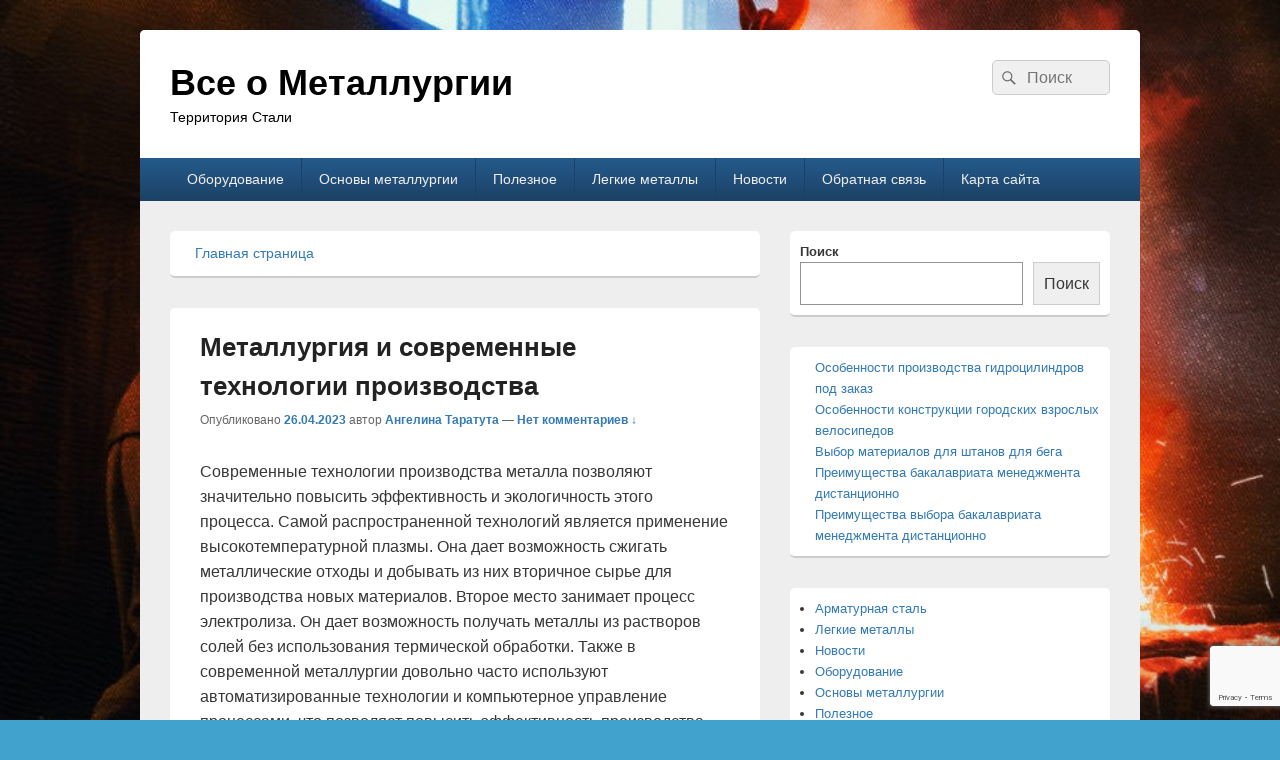

--- FILE ---
content_type: text/html; charset=utf-8
request_url: https://www.google.com/recaptcha/api2/anchor?ar=1&k=6Le7gcAoAAAAAPTcyVFDRmYyy3HSzQ3WPFlluLev&co=aHR0cDovL2Fta3dvcmtzMTEzLnJ1Ojgw&hl=en&v=N67nZn4AqZkNcbeMu4prBgzg&size=invisible&anchor-ms=20000&execute-ms=30000&cb=k6rgk4hu2mc0
body_size: 48874
content:
<!DOCTYPE HTML><html dir="ltr" lang="en"><head><meta http-equiv="Content-Type" content="text/html; charset=UTF-8">
<meta http-equiv="X-UA-Compatible" content="IE=edge">
<title>reCAPTCHA</title>
<style type="text/css">
/* cyrillic-ext */
@font-face {
  font-family: 'Roboto';
  font-style: normal;
  font-weight: 400;
  font-stretch: 100%;
  src: url(//fonts.gstatic.com/s/roboto/v48/KFO7CnqEu92Fr1ME7kSn66aGLdTylUAMa3GUBHMdazTgWw.woff2) format('woff2');
  unicode-range: U+0460-052F, U+1C80-1C8A, U+20B4, U+2DE0-2DFF, U+A640-A69F, U+FE2E-FE2F;
}
/* cyrillic */
@font-face {
  font-family: 'Roboto';
  font-style: normal;
  font-weight: 400;
  font-stretch: 100%;
  src: url(//fonts.gstatic.com/s/roboto/v48/KFO7CnqEu92Fr1ME7kSn66aGLdTylUAMa3iUBHMdazTgWw.woff2) format('woff2');
  unicode-range: U+0301, U+0400-045F, U+0490-0491, U+04B0-04B1, U+2116;
}
/* greek-ext */
@font-face {
  font-family: 'Roboto';
  font-style: normal;
  font-weight: 400;
  font-stretch: 100%;
  src: url(//fonts.gstatic.com/s/roboto/v48/KFO7CnqEu92Fr1ME7kSn66aGLdTylUAMa3CUBHMdazTgWw.woff2) format('woff2');
  unicode-range: U+1F00-1FFF;
}
/* greek */
@font-face {
  font-family: 'Roboto';
  font-style: normal;
  font-weight: 400;
  font-stretch: 100%;
  src: url(//fonts.gstatic.com/s/roboto/v48/KFO7CnqEu92Fr1ME7kSn66aGLdTylUAMa3-UBHMdazTgWw.woff2) format('woff2');
  unicode-range: U+0370-0377, U+037A-037F, U+0384-038A, U+038C, U+038E-03A1, U+03A3-03FF;
}
/* math */
@font-face {
  font-family: 'Roboto';
  font-style: normal;
  font-weight: 400;
  font-stretch: 100%;
  src: url(//fonts.gstatic.com/s/roboto/v48/KFO7CnqEu92Fr1ME7kSn66aGLdTylUAMawCUBHMdazTgWw.woff2) format('woff2');
  unicode-range: U+0302-0303, U+0305, U+0307-0308, U+0310, U+0312, U+0315, U+031A, U+0326-0327, U+032C, U+032F-0330, U+0332-0333, U+0338, U+033A, U+0346, U+034D, U+0391-03A1, U+03A3-03A9, U+03B1-03C9, U+03D1, U+03D5-03D6, U+03F0-03F1, U+03F4-03F5, U+2016-2017, U+2034-2038, U+203C, U+2040, U+2043, U+2047, U+2050, U+2057, U+205F, U+2070-2071, U+2074-208E, U+2090-209C, U+20D0-20DC, U+20E1, U+20E5-20EF, U+2100-2112, U+2114-2115, U+2117-2121, U+2123-214F, U+2190, U+2192, U+2194-21AE, U+21B0-21E5, U+21F1-21F2, U+21F4-2211, U+2213-2214, U+2216-22FF, U+2308-230B, U+2310, U+2319, U+231C-2321, U+2336-237A, U+237C, U+2395, U+239B-23B7, U+23D0, U+23DC-23E1, U+2474-2475, U+25AF, U+25B3, U+25B7, U+25BD, U+25C1, U+25CA, U+25CC, U+25FB, U+266D-266F, U+27C0-27FF, U+2900-2AFF, U+2B0E-2B11, U+2B30-2B4C, U+2BFE, U+3030, U+FF5B, U+FF5D, U+1D400-1D7FF, U+1EE00-1EEFF;
}
/* symbols */
@font-face {
  font-family: 'Roboto';
  font-style: normal;
  font-weight: 400;
  font-stretch: 100%;
  src: url(//fonts.gstatic.com/s/roboto/v48/KFO7CnqEu92Fr1ME7kSn66aGLdTylUAMaxKUBHMdazTgWw.woff2) format('woff2');
  unicode-range: U+0001-000C, U+000E-001F, U+007F-009F, U+20DD-20E0, U+20E2-20E4, U+2150-218F, U+2190, U+2192, U+2194-2199, U+21AF, U+21E6-21F0, U+21F3, U+2218-2219, U+2299, U+22C4-22C6, U+2300-243F, U+2440-244A, U+2460-24FF, U+25A0-27BF, U+2800-28FF, U+2921-2922, U+2981, U+29BF, U+29EB, U+2B00-2BFF, U+4DC0-4DFF, U+FFF9-FFFB, U+10140-1018E, U+10190-1019C, U+101A0, U+101D0-101FD, U+102E0-102FB, U+10E60-10E7E, U+1D2C0-1D2D3, U+1D2E0-1D37F, U+1F000-1F0FF, U+1F100-1F1AD, U+1F1E6-1F1FF, U+1F30D-1F30F, U+1F315, U+1F31C, U+1F31E, U+1F320-1F32C, U+1F336, U+1F378, U+1F37D, U+1F382, U+1F393-1F39F, U+1F3A7-1F3A8, U+1F3AC-1F3AF, U+1F3C2, U+1F3C4-1F3C6, U+1F3CA-1F3CE, U+1F3D4-1F3E0, U+1F3ED, U+1F3F1-1F3F3, U+1F3F5-1F3F7, U+1F408, U+1F415, U+1F41F, U+1F426, U+1F43F, U+1F441-1F442, U+1F444, U+1F446-1F449, U+1F44C-1F44E, U+1F453, U+1F46A, U+1F47D, U+1F4A3, U+1F4B0, U+1F4B3, U+1F4B9, U+1F4BB, U+1F4BF, U+1F4C8-1F4CB, U+1F4D6, U+1F4DA, U+1F4DF, U+1F4E3-1F4E6, U+1F4EA-1F4ED, U+1F4F7, U+1F4F9-1F4FB, U+1F4FD-1F4FE, U+1F503, U+1F507-1F50B, U+1F50D, U+1F512-1F513, U+1F53E-1F54A, U+1F54F-1F5FA, U+1F610, U+1F650-1F67F, U+1F687, U+1F68D, U+1F691, U+1F694, U+1F698, U+1F6AD, U+1F6B2, U+1F6B9-1F6BA, U+1F6BC, U+1F6C6-1F6CF, U+1F6D3-1F6D7, U+1F6E0-1F6EA, U+1F6F0-1F6F3, U+1F6F7-1F6FC, U+1F700-1F7FF, U+1F800-1F80B, U+1F810-1F847, U+1F850-1F859, U+1F860-1F887, U+1F890-1F8AD, U+1F8B0-1F8BB, U+1F8C0-1F8C1, U+1F900-1F90B, U+1F93B, U+1F946, U+1F984, U+1F996, U+1F9E9, U+1FA00-1FA6F, U+1FA70-1FA7C, U+1FA80-1FA89, U+1FA8F-1FAC6, U+1FACE-1FADC, U+1FADF-1FAE9, U+1FAF0-1FAF8, U+1FB00-1FBFF;
}
/* vietnamese */
@font-face {
  font-family: 'Roboto';
  font-style: normal;
  font-weight: 400;
  font-stretch: 100%;
  src: url(//fonts.gstatic.com/s/roboto/v48/KFO7CnqEu92Fr1ME7kSn66aGLdTylUAMa3OUBHMdazTgWw.woff2) format('woff2');
  unicode-range: U+0102-0103, U+0110-0111, U+0128-0129, U+0168-0169, U+01A0-01A1, U+01AF-01B0, U+0300-0301, U+0303-0304, U+0308-0309, U+0323, U+0329, U+1EA0-1EF9, U+20AB;
}
/* latin-ext */
@font-face {
  font-family: 'Roboto';
  font-style: normal;
  font-weight: 400;
  font-stretch: 100%;
  src: url(//fonts.gstatic.com/s/roboto/v48/KFO7CnqEu92Fr1ME7kSn66aGLdTylUAMa3KUBHMdazTgWw.woff2) format('woff2');
  unicode-range: U+0100-02BA, U+02BD-02C5, U+02C7-02CC, U+02CE-02D7, U+02DD-02FF, U+0304, U+0308, U+0329, U+1D00-1DBF, U+1E00-1E9F, U+1EF2-1EFF, U+2020, U+20A0-20AB, U+20AD-20C0, U+2113, U+2C60-2C7F, U+A720-A7FF;
}
/* latin */
@font-face {
  font-family: 'Roboto';
  font-style: normal;
  font-weight: 400;
  font-stretch: 100%;
  src: url(//fonts.gstatic.com/s/roboto/v48/KFO7CnqEu92Fr1ME7kSn66aGLdTylUAMa3yUBHMdazQ.woff2) format('woff2');
  unicode-range: U+0000-00FF, U+0131, U+0152-0153, U+02BB-02BC, U+02C6, U+02DA, U+02DC, U+0304, U+0308, U+0329, U+2000-206F, U+20AC, U+2122, U+2191, U+2193, U+2212, U+2215, U+FEFF, U+FFFD;
}
/* cyrillic-ext */
@font-face {
  font-family: 'Roboto';
  font-style: normal;
  font-weight: 500;
  font-stretch: 100%;
  src: url(//fonts.gstatic.com/s/roboto/v48/KFO7CnqEu92Fr1ME7kSn66aGLdTylUAMa3GUBHMdazTgWw.woff2) format('woff2');
  unicode-range: U+0460-052F, U+1C80-1C8A, U+20B4, U+2DE0-2DFF, U+A640-A69F, U+FE2E-FE2F;
}
/* cyrillic */
@font-face {
  font-family: 'Roboto';
  font-style: normal;
  font-weight: 500;
  font-stretch: 100%;
  src: url(//fonts.gstatic.com/s/roboto/v48/KFO7CnqEu92Fr1ME7kSn66aGLdTylUAMa3iUBHMdazTgWw.woff2) format('woff2');
  unicode-range: U+0301, U+0400-045F, U+0490-0491, U+04B0-04B1, U+2116;
}
/* greek-ext */
@font-face {
  font-family: 'Roboto';
  font-style: normal;
  font-weight: 500;
  font-stretch: 100%;
  src: url(//fonts.gstatic.com/s/roboto/v48/KFO7CnqEu92Fr1ME7kSn66aGLdTylUAMa3CUBHMdazTgWw.woff2) format('woff2');
  unicode-range: U+1F00-1FFF;
}
/* greek */
@font-face {
  font-family: 'Roboto';
  font-style: normal;
  font-weight: 500;
  font-stretch: 100%;
  src: url(//fonts.gstatic.com/s/roboto/v48/KFO7CnqEu92Fr1ME7kSn66aGLdTylUAMa3-UBHMdazTgWw.woff2) format('woff2');
  unicode-range: U+0370-0377, U+037A-037F, U+0384-038A, U+038C, U+038E-03A1, U+03A3-03FF;
}
/* math */
@font-face {
  font-family: 'Roboto';
  font-style: normal;
  font-weight: 500;
  font-stretch: 100%;
  src: url(//fonts.gstatic.com/s/roboto/v48/KFO7CnqEu92Fr1ME7kSn66aGLdTylUAMawCUBHMdazTgWw.woff2) format('woff2');
  unicode-range: U+0302-0303, U+0305, U+0307-0308, U+0310, U+0312, U+0315, U+031A, U+0326-0327, U+032C, U+032F-0330, U+0332-0333, U+0338, U+033A, U+0346, U+034D, U+0391-03A1, U+03A3-03A9, U+03B1-03C9, U+03D1, U+03D5-03D6, U+03F0-03F1, U+03F4-03F5, U+2016-2017, U+2034-2038, U+203C, U+2040, U+2043, U+2047, U+2050, U+2057, U+205F, U+2070-2071, U+2074-208E, U+2090-209C, U+20D0-20DC, U+20E1, U+20E5-20EF, U+2100-2112, U+2114-2115, U+2117-2121, U+2123-214F, U+2190, U+2192, U+2194-21AE, U+21B0-21E5, U+21F1-21F2, U+21F4-2211, U+2213-2214, U+2216-22FF, U+2308-230B, U+2310, U+2319, U+231C-2321, U+2336-237A, U+237C, U+2395, U+239B-23B7, U+23D0, U+23DC-23E1, U+2474-2475, U+25AF, U+25B3, U+25B7, U+25BD, U+25C1, U+25CA, U+25CC, U+25FB, U+266D-266F, U+27C0-27FF, U+2900-2AFF, U+2B0E-2B11, U+2B30-2B4C, U+2BFE, U+3030, U+FF5B, U+FF5D, U+1D400-1D7FF, U+1EE00-1EEFF;
}
/* symbols */
@font-face {
  font-family: 'Roboto';
  font-style: normal;
  font-weight: 500;
  font-stretch: 100%;
  src: url(//fonts.gstatic.com/s/roboto/v48/KFO7CnqEu92Fr1ME7kSn66aGLdTylUAMaxKUBHMdazTgWw.woff2) format('woff2');
  unicode-range: U+0001-000C, U+000E-001F, U+007F-009F, U+20DD-20E0, U+20E2-20E4, U+2150-218F, U+2190, U+2192, U+2194-2199, U+21AF, U+21E6-21F0, U+21F3, U+2218-2219, U+2299, U+22C4-22C6, U+2300-243F, U+2440-244A, U+2460-24FF, U+25A0-27BF, U+2800-28FF, U+2921-2922, U+2981, U+29BF, U+29EB, U+2B00-2BFF, U+4DC0-4DFF, U+FFF9-FFFB, U+10140-1018E, U+10190-1019C, U+101A0, U+101D0-101FD, U+102E0-102FB, U+10E60-10E7E, U+1D2C0-1D2D3, U+1D2E0-1D37F, U+1F000-1F0FF, U+1F100-1F1AD, U+1F1E6-1F1FF, U+1F30D-1F30F, U+1F315, U+1F31C, U+1F31E, U+1F320-1F32C, U+1F336, U+1F378, U+1F37D, U+1F382, U+1F393-1F39F, U+1F3A7-1F3A8, U+1F3AC-1F3AF, U+1F3C2, U+1F3C4-1F3C6, U+1F3CA-1F3CE, U+1F3D4-1F3E0, U+1F3ED, U+1F3F1-1F3F3, U+1F3F5-1F3F7, U+1F408, U+1F415, U+1F41F, U+1F426, U+1F43F, U+1F441-1F442, U+1F444, U+1F446-1F449, U+1F44C-1F44E, U+1F453, U+1F46A, U+1F47D, U+1F4A3, U+1F4B0, U+1F4B3, U+1F4B9, U+1F4BB, U+1F4BF, U+1F4C8-1F4CB, U+1F4D6, U+1F4DA, U+1F4DF, U+1F4E3-1F4E6, U+1F4EA-1F4ED, U+1F4F7, U+1F4F9-1F4FB, U+1F4FD-1F4FE, U+1F503, U+1F507-1F50B, U+1F50D, U+1F512-1F513, U+1F53E-1F54A, U+1F54F-1F5FA, U+1F610, U+1F650-1F67F, U+1F687, U+1F68D, U+1F691, U+1F694, U+1F698, U+1F6AD, U+1F6B2, U+1F6B9-1F6BA, U+1F6BC, U+1F6C6-1F6CF, U+1F6D3-1F6D7, U+1F6E0-1F6EA, U+1F6F0-1F6F3, U+1F6F7-1F6FC, U+1F700-1F7FF, U+1F800-1F80B, U+1F810-1F847, U+1F850-1F859, U+1F860-1F887, U+1F890-1F8AD, U+1F8B0-1F8BB, U+1F8C0-1F8C1, U+1F900-1F90B, U+1F93B, U+1F946, U+1F984, U+1F996, U+1F9E9, U+1FA00-1FA6F, U+1FA70-1FA7C, U+1FA80-1FA89, U+1FA8F-1FAC6, U+1FACE-1FADC, U+1FADF-1FAE9, U+1FAF0-1FAF8, U+1FB00-1FBFF;
}
/* vietnamese */
@font-face {
  font-family: 'Roboto';
  font-style: normal;
  font-weight: 500;
  font-stretch: 100%;
  src: url(//fonts.gstatic.com/s/roboto/v48/KFO7CnqEu92Fr1ME7kSn66aGLdTylUAMa3OUBHMdazTgWw.woff2) format('woff2');
  unicode-range: U+0102-0103, U+0110-0111, U+0128-0129, U+0168-0169, U+01A0-01A1, U+01AF-01B0, U+0300-0301, U+0303-0304, U+0308-0309, U+0323, U+0329, U+1EA0-1EF9, U+20AB;
}
/* latin-ext */
@font-face {
  font-family: 'Roboto';
  font-style: normal;
  font-weight: 500;
  font-stretch: 100%;
  src: url(//fonts.gstatic.com/s/roboto/v48/KFO7CnqEu92Fr1ME7kSn66aGLdTylUAMa3KUBHMdazTgWw.woff2) format('woff2');
  unicode-range: U+0100-02BA, U+02BD-02C5, U+02C7-02CC, U+02CE-02D7, U+02DD-02FF, U+0304, U+0308, U+0329, U+1D00-1DBF, U+1E00-1E9F, U+1EF2-1EFF, U+2020, U+20A0-20AB, U+20AD-20C0, U+2113, U+2C60-2C7F, U+A720-A7FF;
}
/* latin */
@font-face {
  font-family: 'Roboto';
  font-style: normal;
  font-weight: 500;
  font-stretch: 100%;
  src: url(//fonts.gstatic.com/s/roboto/v48/KFO7CnqEu92Fr1ME7kSn66aGLdTylUAMa3yUBHMdazQ.woff2) format('woff2');
  unicode-range: U+0000-00FF, U+0131, U+0152-0153, U+02BB-02BC, U+02C6, U+02DA, U+02DC, U+0304, U+0308, U+0329, U+2000-206F, U+20AC, U+2122, U+2191, U+2193, U+2212, U+2215, U+FEFF, U+FFFD;
}
/* cyrillic-ext */
@font-face {
  font-family: 'Roboto';
  font-style: normal;
  font-weight: 900;
  font-stretch: 100%;
  src: url(//fonts.gstatic.com/s/roboto/v48/KFO7CnqEu92Fr1ME7kSn66aGLdTylUAMa3GUBHMdazTgWw.woff2) format('woff2');
  unicode-range: U+0460-052F, U+1C80-1C8A, U+20B4, U+2DE0-2DFF, U+A640-A69F, U+FE2E-FE2F;
}
/* cyrillic */
@font-face {
  font-family: 'Roboto';
  font-style: normal;
  font-weight: 900;
  font-stretch: 100%;
  src: url(//fonts.gstatic.com/s/roboto/v48/KFO7CnqEu92Fr1ME7kSn66aGLdTylUAMa3iUBHMdazTgWw.woff2) format('woff2');
  unicode-range: U+0301, U+0400-045F, U+0490-0491, U+04B0-04B1, U+2116;
}
/* greek-ext */
@font-face {
  font-family: 'Roboto';
  font-style: normal;
  font-weight: 900;
  font-stretch: 100%;
  src: url(//fonts.gstatic.com/s/roboto/v48/KFO7CnqEu92Fr1ME7kSn66aGLdTylUAMa3CUBHMdazTgWw.woff2) format('woff2');
  unicode-range: U+1F00-1FFF;
}
/* greek */
@font-face {
  font-family: 'Roboto';
  font-style: normal;
  font-weight: 900;
  font-stretch: 100%;
  src: url(//fonts.gstatic.com/s/roboto/v48/KFO7CnqEu92Fr1ME7kSn66aGLdTylUAMa3-UBHMdazTgWw.woff2) format('woff2');
  unicode-range: U+0370-0377, U+037A-037F, U+0384-038A, U+038C, U+038E-03A1, U+03A3-03FF;
}
/* math */
@font-face {
  font-family: 'Roboto';
  font-style: normal;
  font-weight: 900;
  font-stretch: 100%;
  src: url(//fonts.gstatic.com/s/roboto/v48/KFO7CnqEu92Fr1ME7kSn66aGLdTylUAMawCUBHMdazTgWw.woff2) format('woff2');
  unicode-range: U+0302-0303, U+0305, U+0307-0308, U+0310, U+0312, U+0315, U+031A, U+0326-0327, U+032C, U+032F-0330, U+0332-0333, U+0338, U+033A, U+0346, U+034D, U+0391-03A1, U+03A3-03A9, U+03B1-03C9, U+03D1, U+03D5-03D6, U+03F0-03F1, U+03F4-03F5, U+2016-2017, U+2034-2038, U+203C, U+2040, U+2043, U+2047, U+2050, U+2057, U+205F, U+2070-2071, U+2074-208E, U+2090-209C, U+20D0-20DC, U+20E1, U+20E5-20EF, U+2100-2112, U+2114-2115, U+2117-2121, U+2123-214F, U+2190, U+2192, U+2194-21AE, U+21B0-21E5, U+21F1-21F2, U+21F4-2211, U+2213-2214, U+2216-22FF, U+2308-230B, U+2310, U+2319, U+231C-2321, U+2336-237A, U+237C, U+2395, U+239B-23B7, U+23D0, U+23DC-23E1, U+2474-2475, U+25AF, U+25B3, U+25B7, U+25BD, U+25C1, U+25CA, U+25CC, U+25FB, U+266D-266F, U+27C0-27FF, U+2900-2AFF, U+2B0E-2B11, U+2B30-2B4C, U+2BFE, U+3030, U+FF5B, U+FF5D, U+1D400-1D7FF, U+1EE00-1EEFF;
}
/* symbols */
@font-face {
  font-family: 'Roboto';
  font-style: normal;
  font-weight: 900;
  font-stretch: 100%;
  src: url(//fonts.gstatic.com/s/roboto/v48/KFO7CnqEu92Fr1ME7kSn66aGLdTylUAMaxKUBHMdazTgWw.woff2) format('woff2');
  unicode-range: U+0001-000C, U+000E-001F, U+007F-009F, U+20DD-20E0, U+20E2-20E4, U+2150-218F, U+2190, U+2192, U+2194-2199, U+21AF, U+21E6-21F0, U+21F3, U+2218-2219, U+2299, U+22C4-22C6, U+2300-243F, U+2440-244A, U+2460-24FF, U+25A0-27BF, U+2800-28FF, U+2921-2922, U+2981, U+29BF, U+29EB, U+2B00-2BFF, U+4DC0-4DFF, U+FFF9-FFFB, U+10140-1018E, U+10190-1019C, U+101A0, U+101D0-101FD, U+102E0-102FB, U+10E60-10E7E, U+1D2C0-1D2D3, U+1D2E0-1D37F, U+1F000-1F0FF, U+1F100-1F1AD, U+1F1E6-1F1FF, U+1F30D-1F30F, U+1F315, U+1F31C, U+1F31E, U+1F320-1F32C, U+1F336, U+1F378, U+1F37D, U+1F382, U+1F393-1F39F, U+1F3A7-1F3A8, U+1F3AC-1F3AF, U+1F3C2, U+1F3C4-1F3C6, U+1F3CA-1F3CE, U+1F3D4-1F3E0, U+1F3ED, U+1F3F1-1F3F3, U+1F3F5-1F3F7, U+1F408, U+1F415, U+1F41F, U+1F426, U+1F43F, U+1F441-1F442, U+1F444, U+1F446-1F449, U+1F44C-1F44E, U+1F453, U+1F46A, U+1F47D, U+1F4A3, U+1F4B0, U+1F4B3, U+1F4B9, U+1F4BB, U+1F4BF, U+1F4C8-1F4CB, U+1F4D6, U+1F4DA, U+1F4DF, U+1F4E3-1F4E6, U+1F4EA-1F4ED, U+1F4F7, U+1F4F9-1F4FB, U+1F4FD-1F4FE, U+1F503, U+1F507-1F50B, U+1F50D, U+1F512-1F513, U+1F53E-1F54A, U+1F54F-1F5FA, U+1F610, U+1F650-1F67F, U+1F687, U+1F68D, U+1F691, U+1F694, U+1F698, U+1F6AD, U+1F6B2, U+1F6B9-1F6BA, U+1F6BC, U+1F6C6-1F6CF, U+1F6D3-1F6D7, U+1F6E0-1F6EA, U+1F6F0-1F6F3, U+1F6F7-1F6FC, U+1F700-1F7FF, U+1F800-1F80B, U+1F810-1F847, U+1F850-1F859, U+1F860-1F887, U+1F890-1F8AD, U+1F8B0-1F8BB, U+1F8C0-1F8C1, U+1F900-1F90B, U+1F93B, U+1F946, U+1F984, U+1F996, U+1F9E9, U+1FA00-1FA6F, U+1FA70-1FA7C, U+1FA80-1FA89, U+1FA8F-1FAC6, U+1FACE-1FADC, U+1FADF-1FAE9, U+1FAF0-1FAF8, U+1FB00-1FBFF;
}
/* vietnamese */
@font-face {
  font-family: 'Roboto';
  font-style: normal;
  font-weight: 900;
  font-stretch: 100%;
  src: url(//fonts.gstatic.com/s/roboto/v48/KFO7CnqEu92Fr1ME7kSn66aGLdTylUAMa3OUBHMdazTgWw.woff2) format('woff2');
  unicode-range: U+0102-0103, U+0110-0111, U+0128-0129, U+0168-0169, U+01A0-01A1, U+01AF-01B0, U+0300-0301, U+0303-0304, U+0308-0309, U+0323, U+0329, U+1EA0-1EF9, U+20AB;
}
/* latin-ext */
@font-face {
  font-family: 'Roboto';
  font-style: normal;
  font-weight: 900;
  font-stretch: 100%;
  src: url(//fonts.gstatic.com/s/roboto/v48/KFO7CnqEu92Fr1ME7kSn66aGLdTylUAMa3KUBHMdazTgWw.woff2) format('woff2');
  unicode-range: U+0100-02BA, U+02BD-02C5, U+02C7-02CC, U+02CE-02D7, U+02DD-02FF, U+0304, U+0308, U+0329, U+1D00-1DBF, U+1E00-1E9F, U+1EF2-1EFF, U+2020, U+20A0-20AB, U+20AD-20C0, U+2113, U+2C60-2C7F, U+A720-A7FF;
}
/* latin */
@font-face {
  font-family: 'Roboto';
  font-style: normal;
  font-weight: 900;
  font-stretch: 100%;
  src: url(//fonts.gstatic.com/s/roboto/v48/KFO7CnqEu92Fr1ME7kSn66aGLdTylUAMa3yUBHMdazQ.woff2) format('woff2');
  unicode-range: U+0000-00FF, U+0131, U+0152-0153, U+02BB-02BC, U+02C6, U+02DA, U+02DC, U+0304, U+0308, U+0329, U+2000-206F, U+20AC, U+2122, U+2191, U+2193, U+2212, U+2215, U+FEFF, U+FFFD;
}

</style>
<link rel="stylesheet" type="text/css" href="https://www.gstatic.com/recaptcha/releases/N67nZn4AqZkNcbeMu4prBgzg/styles__ltr.css">
<script nonce="XzPZOe_7OKJZcw7gtuyTzQ" type="text/javascript">window['__recaptcha_api'] = 'https://www.google.com/recaptcha/api2/';</script>
<script type="text/javascript" src="https://www.gstatic.com/recaptcha/releases/N67nZn4AqZkNcbeMu4prBgzg/recaptcha__en.js" nonce="XzPZOe_7OKJZcw7gtuyTzQ">
      
    </script></head>
<body><div id="rc-anchor-alert" class="rc-anchor-alert"></div>
<input type="hidden" id="recaptcha-token" value="[base64]">
<script type="text/javascript" nonce="XzPZOe_7OKJZcw7gtuyTzQ">
      recaptcha.anchor.Main.init("[\x22ainput\x22,[\x22bgdata\x22,\x22\x22,\[base64]/[base64]/MjU1Ong/[base64]/[base64]/[base64]/[base64]/[base64]/[base64]/[base64]/[base64]/[base64]/[base64]/[base64]/[base64]/[base64]/[base64]/[base64]\\u003d\x22,\[base64]\\u003d\x22,\[base64]/DhzfDvsOowpLDj1Z+bcO8wpEzM8KmwpDCvllnCF/Dmlggw7fDr8K9w4wPeDLCigFyw6nCo30lDF7DtkR5U8OiwqhfEcOWZhBtw5vClsKCw6PDjcOVw5PDvXzDqMO1wqjCnEbDq8Ohw6PCu8Krw7FWHDnDmMKAw7XDscOZLCoQGWDDqMOTw4oUfsOAYcOww75hZ8Ktw5JIwobCq8OZw7vDn8KSwp/CqWPDgy7Cg0DDjMOYQ8KJYMOLZMOtwpnDvsOjMHXCkFN3wrMowpIFw7rCkcKjwrl5wrHClWs7S3o5wrMCw6bDrAvCgFFjwrXCsQVsJW/DqmtWwqHCnS7DlcOPe39sEcORw7HCocKHw5YbPsK+w6jCizvCtyXDulAHw5JzZ28kw55lwpEFw4QjKcKgdTHDhsOlRAHDhn3CqArDjcK6VCgKw5PChMOAZirDgcKMZsKTwqIYUMOzw705YUVjVwcSwpHCt8OIR8K5w6bDosOWYcOJw5ZaM8OXM2bCvW/[base64]/CkcKkAsKqw5/DqhTCkCDDscOOHTgiwrvDuMO1TD0bw7pRwrEpHcOEwrJGCcKfwoPDoxfCvRAzO8K+w7/CoypZw7/[base64]/Dp8ObcWt2w4Yvwo1Ww50pw4MyL8K6wrbChQ5AFsKpCsOLw4HDt8KVJwPCmFHCmcOKJ8KrZlbCi8Oxwo7DusOgQ2bDu04+wqQ/w7zCokVcwqsyWw/DrcKrHMOawozCsyQjwpoMfBHCoBPClzItPcO4BzDDuhnDoWHDrMKLKMKOYEDDusOkIn0kXMKze3bCusKIcMOsR8OxwqgdNyfDt8K9RMOTJ8OXwpzDgcOdwrPDnFXCtWQAMsO3a0jDg8Khw6kZwpbCh8KDwo/CgSI5w5sQw7nCoG/DviVoBzJYOcO4w77Du8OFGMK3ZsO+YsOBbz9tZzZCLcKQwp1MbCjDscKQw7/Cvl05wq3Cow1+HMKUcRrDv8Kmw6PDlcOOcilCP8KAQ0vCpikDw4zCkcKlE8O7w7rDlCjCuT/Dim/DvC7CjMOGw5/DuMKDw6oAwojDsWPDscOpPgp5w5YBwo/DjcOrwqvCosKMwqBowrXDm8KNDErCm0/Cm0lIH8OFQ8KKC1R/[base64]/CiMOUKcKRX8KmwpwnfB7DrmoEMMO2w49ewrjDqsO2TMK2wobDqxxEG0LDqMKaw57CnWHDmcOzQ8OhKMO/bTzDtMKrwqLDksOVwpDDgMKWKkjDgR95woQER8KmJMOGQRnCnAgBeQEwwq/DihQEXkN5bsK/WMKZwr03woV0RcKjIS/Dt2nDt8KBaX7Dh1RJCsKGwpLDti/CpsKpw7w9By7CiMOmw5zDg2Mpw7rDhF3DksOhw47CkATDnljDvsK0w45VI8OwB8Krw4JCRHbCvUcmcMOywpYFw6PDq1bDm2XDj8OIwp/DmWTCt8KjwobDg8OTT3RjLsKBwpjCm8KuUyTDuk7CvsOHe2PDqMKnTMO4wpHDllHDq8Kpw4bCnQRWw5Qhw5DCqsOewp/CgEd3UhnDuFbDgcKoDMK3EiBrASA1WcKZwo94wpvCqVMew6FtwrZ1NHJ9w7IGCyXCt0bDozJIwptxw4bChsKLdcKZDSwnwpTCmMOiJih/wo0nw7BZWTTDncOKw7MsbcOBw5vDgAJWH8OVwpLDkG9rwo5HJ8OnUF/ConzCucOMw7Bgw53Ch8KMwp7Cl8KlXH7DqsKQwp4qGsOsw6XDolELwrAHMzMCwpxyw6bDqsONRhc4w5Zew77Dq8KKO8Krw7ZEw6EJL8K/wr4owrPDnD93AiBHwrYVw7rDnMKWwoPCvUl2woNKw6jDjWPDm8Oqwq01d8OJPhjChkMYWknDjMOuZMKxw4VpdHjCqyswbsOpw5vCjsKmwqjCiMK3wq3CisOzAC/CkMKmW8KHwoLCvzNQCcOzw6TCk8KJwrTClH3CpcOTJDZgbsOuBcKEewRUUsOJCCHCocKJIgsHw6UvcGVmwpzCpsO1w4DDs8OJcDBbwqVRwrYnwofDhiE1wrwHwrjCosONGsKow5zCgUPCmMKyGj0jUsKyw7vCqFEzYSTDun/Dih5QwpvDuMKRYzTDnhorEMOawovDtFPDv8OXwpgHwo8VLkgMFn9Mw7LCi8KKwq5vA3nCpTHDkMOqw4rDtw/DrcKyBQvDgcK5F8KoZ8KXw7vCiyTCscKvw4HCmRvCnsKLw6/DjsO1w4xOw7s3bMOTSgvCj8OGwpXCjzrDo8Oew5/CrHoHIsKlwq/DlSvCmCPDlsK2KFnDlxnCkcOKc1bCmEEVfsKbwo3DpzswbQXCssKLw7k0bHwawr/[base64]/[base64]/DmVFJPT/[base64]/Dt8OnwoYJwodLGTd3D8OWwofDoiwdwpvCt8KTe8KnwpnDncKGwqnCscOFwqHDuMO2wr7CtS/Cj3bCpcK2w5xbesOXw4UOPCjDuzAvABXDtMO5WsK1YMOpw7TClANMVMOsHHTDt8OvRMOmwpk0wohSwohoNcKcwoVRbMO6UShrwo5Tw7vCoRLDi10TIVLCuV7DmzFmw4MXwqfCqXg5w7LDnsO4wqAiEEXDmWvDq8OOEHjDjcO3wpM5LMKEwr7DsCF5w5kCwr/CkcOhw4kbw5RpA0jDkBglw4hiwprCkMOYGk/CrUExBE/CgMO9wrkxwqTDgDzDm8K0w5HCu8KoelRqwrEfw7QKW8K9ecKww5/DvcOrwoHCoMKPwrglWh/DqH1Vd0xEw4InFsKLw54Iw7Nmwr/Co8KPUsO5WzrCplLCmUnCosKvOnI+w5DCgsOzeX7DnHIYwo/ClsKqw4jDqEobw6Y0GmjCqsOpwoZVwphzwoMYwp3CgyjCvMOtUw7DpVwWNxvDj8ONw5fCiMOGaFtdwoDDosOowphzw48Gw5dkBCDDsmnDncKWwrbDpMK1w5oPw6zCsWvCoAhFw7PCvMKpTUV+w7w/w6jCtCQnK8OiU8OECsOWXsOGw6bDr1TDtMKwwqDDlXJPP8KxKMKiK0vDklpCecKWC8K2wqvDvSMkWD7CkMK7wqHDqsOzwogUKV/DnzLCgUVfOFdnwqN7GcOwwrXDrsK5wpnCv8OXw5rCssK9JsKqw7AyBsKlOBsyF1rDpcOhw4E5w4IgwqQvR8OEwpbDihNkwpM5aVdswrJTwp9vGMKhTMKYw5/Dj8Olw41Qw4bCosOawrfDlsO7YjTDmwvCpk0fYGchHV/DpcOjRsKyRMKfNMOaOcOCZ8OSD8Kuw5jChy1yFcKHcz42w6jCnETClcOrwpnClAfDiS09w7ohwoTCl0ckwrrDp8Kxwq/CqTzDhzDDv2HCg2kGwqzChXAiHcKVdQvDrsO7BMKBw5HCiw0XXcK6HUDCpzrCixA2w6oww6LCtRXDm1DDv1/CuU94R8OtJsKcfMOhW2fDl8O4wrpYw5TDtcOywpHCsMOewpfCmMO3wpTDkMO3w4g/[base64]/[base64]/DmVzCj8KOwrzDrMKyakHCrMKbwp4LwqrCicO+w68LccKOQcO4wr/CpMOrwpRhw5MEJsK2wrrCj8OlA8KHw58OFMKYwrtwQibDgxnDhcOlaMO/R8O6wpLDrkMfVMOBDMOWwoF+woN3w7N2woA/NsONIWTCons8w5k4GlNEJn/[base64]/w4/[base64]/DkMKBfMOrwoXDlxTCpsOmwr0TwqUnwrp2EhTCjnY0NMO7wrQaRGXDv8K5wpdWwrc/NMKPXsK6MS9swq1ow41fw6AFw7tCw5Y1wq7CqsOUCMONX8OBw5J8d8Khf8KRwqRlwoLClcOAw7DDl0zDisKfSA4HUMK0wpLDm8OYP8O3wrLCkxklw6ERwrJ5wobDoFrDssOLasOTRcK+csKdM8OGEMKlw7bCrXbCpcKIw4rCvQ3CllHCuhfCti/DpsOSwq99FMKwDsKmfcOdw65Aw4l7wrcywp5nw5YIwq4kJl4fB8OBwolMw5bCtQxtGgwyw4fCnm4bwrMlw5QYwpTClcOqw4jDjCYhw5lMeMK1DMKlR8KKXMO/[base64]/IcK2w4lMw6kpRMOGB8KtasK3w5ciBRjCk8OJw5HCs1prDEXCrsOqeMOawqRgO8K6wobDmMK4wp7ChcK2wqjCsBrCh8K6QMKEAcKbWMOVwo4GEMOQwoU8w75Cw5xFVWfDvsKdTcOCIznDgcKAw5bChVF3wow/NG0owqPDgSzCl8Kiw4o6wqNlD2fCi8KvfMO8djUxfcOww63CkEfDtFLCqcKkWcKfw71tw67Cgic6w589wrHDmMOVfyd+w79XRsK4KcOKN3Bgw5rDtcK2TwJxwrjCg00qw7pgJ8Knwpwewq9RwqA/[base64]/wp7Cq8KYw4XCjcK9w7kKwofCqHZ8w63CgMOgw4zCvsO6wqPDlzkMwoxWw7vDi8KPwrfDrV3CtMO4w7hAPA42NHbDiHlqRjPDpUTDsTRgKMOBw7bCpTHDknV/ZsKawoBMCMKaHwvCr8Kiwo9gK8KnBi7CqsK/[base64]/[base64]/[base64]/CusO8HSjDr8O5wrxewrXCh8K9T8OXw5jCocOwwrPCosOpwoPCrsOvC8O6w4nDjVZQInfCsMKHw5rDj8OkVjA3I8O4fkJLw6I1w7jCksKLwqbCoQ/DuFUjw5koccKQD8K3VcKvw5Riw67CoW8rwrpvw6rCocK9w4Y4w5ZZwobCqMKmWBxRwq8pFMKOR8OtWMO7QnrDnxReUsOnwoXDk8O4wpEzw5ENwpBDw5Y8wr8FYUDDsQBXfyjCgcKiw68MOMOswpcDw6jCiA3DoS9Aw4/CucOiwr56w5IZJ8KMwpIADRJKTsKiZkjDswXCosOAwrdIwrhAwp7Cu23CujIkXlESFMOSwr3Cm8Ovw791QUVUw6QlJCTDq18zVV8yw6dCw4cgL8K0EMKSLHrClcKZccOHIMO3eWrDqUttFToLwqMWwo4TMEUOYl4Qw4/[base64]/[base64]/CscOaXzYjeMKDw5PCpnBVwqNLFsK+NsOXIhDCoVYRDG/CsjxHw6IYdcO0K8Kww7zDu1XCqiTDpsKHW8OowrLCmU/Crk/CslfDugRYfMOBwoTCjgFYwqdBw5TCr2FyO3IMNgsqwpLDnRfCnsKHZRDCv8KefjJUwocJwqVbwrp4wq/DjFIEw73DnD/CrMOiJWDCsSEdw6vCrzUkInvCgyEiRMO8cFTCvHMqwpDDnsOxwoM7SQDClBk3PsK7UcOfwo3DghbCgG3DlcKicMKCw4/Dn8OLw4FiPSfDjsK+SsKTw4FzCcOFw74SwrrDnMKAEMOVw7EPw64nQ8OXdlPCtcOuw5Jvw5LCtcKcw4/DtcONFxXDrMKBET/Cm27DsWrDkMKiw6kOd8OKVUBjcgh6G001w4HCmQQDwqjDlmzDrsOawqtYw4jCu1w6CyTCv2oVGUfDhhk4w6pcWm/CncOWwp3CjR5uw6xdw5LDkcKuwqnCiUHDscOQwoZaw6HCgMK8OcOCGRsSwp0CG8K4aMK2GiFBLsK1wqjCtFPDrlBSw5RjBsKpw4/DvcO7w4xCdsOpw7jCpXLCnm1EVVtEw7lfJj7CjMKzwq4TEAxrI10fwq0XwqseLcKCJB1jwqQQwrxkAgLDgsO/woxhw7/[base64]/XcKBwr/Dgz5yS8Opw77Cs8Ohw4zCr8Kgwo7DoWd9w4A5ACDDisKOw7wYVsKAW1M2wq4ZRsOrwqLCpWsIwr7CuELDg8Kew5kkDT/DqMKVwqR+ZhfDjcOWLsKWVMK+w6MXwrQkcjXCgsK5JMOxZcK1dnzCsA4cw6TDqMKHTmLDtkHClAMYw73ChjRCPMOeOMKPwojCi38zwp/Dp2vDqGrCgUvDrHPCtxDCnMK2wptbBMKldGbCqy/CmcO7AsOxeGHCphnCq3jDtB7Ch8OrPGdJwrJcw5fDjcO9w6vCr0nDvsOhw6fCo8OSfQ/CnQLDp8OxCsOgbsOAesKSf8OJw4bCqcODw55/XxrDrXrCssKeEMKMwrzDo8OJC35+R8Kmw5UbLkc6wpFFBxHCmcOWBsKRwppITcKYwr8zw5vDjcOJwr3Do8O1w6PCvcK0dFPCrjovwq7CkkHCtHnCmcK/[base64]/Cs8KEw5kpw7rDncKIA8KPJ1DCrcOATWvDisOrwqnDqsOQwoRqw5vDgcKmDsKFF8KjVVfDjsO4WMKYwrg5VCluw7/DlMOYDW8dL8OZw7wwwqDCu8O/CMKuw7Y5w7wqeFdlw7tRw6JAczdmw7wRwovCp8KqwqnCp8OGJmnDilnDgcOMw7MCwpEEw5kLw5wvwrlgwrnDi8KgZcOTS8K3QD8/w5HDp8KFw6fDucOuwpQswp7ChMO5aWYNGsKzesODI0FewrzDnMOPAsORVAoMw6XCmWnCkVJ8HsOzZStjw4PCocKBw7zCnGZtw4dawq7DtnTDmhHCq8OGwqjCqy96UcKHworCnSPCnTwRwrwnwpnCisK/Pxt3wp1awqDDtMKbw6xaAEbDtcOvOsO6NcOKBUsgbR9NHsOrw5xEATfCtcOzWMKJbcKnwpvCl8OZwrZ1FMKTEcOGMkNPTcKLd8K2PcKsw4c5EcOHwqrDhMK/VG/Dig/DoMKSScKTwpAHwrXDjcOsw4zDvsKvGz7CucOuIVHCh8Kbw7DCjcOHSzPCo8OwasKdw6twwr3Dm8KEEivCgHMlbMOCwp/CiDrClVhFU0DDpsO+f1/ChyPCgMOuNjMaPGfDuljCucKpeEbDlXjCtMKsdMO7w7Ysw5rDvcONwrcnw77Djh9jwq3DoQvCkD3CoMOxw7wFcRrCsMKaw5/CoQ7DrcK7DcOWwpYXfcOZGG3Cp8K3wpLDr2LDlkV4wpl6EndgQGQPwr4wwr/Cm1hSO8KZw5ppcMKmw5/[base64]/[base64]/DpgrDr8OLYVxPwphJX3Y8w7Jla8KTQ8ODw651KsOgHiXDtXZ/MhPDq8OSEMKWbFVMRV3DjsKMEGTCqFTCt1fDjj4twpTDq8OAUMOSw6rCgsOcw4/DoxcCw6PCmnXDtSbCh15Yw4YLwq/DksKZwrXCqMODcsKDw5LDpcOLwoTCuUJUYDfCtcKhRMKWwph4fSV8w6NpGRfDs8OHw6rChMONN0HDgwXDnWzCg8Obwq4fbhbDncOLw5EDw5zDlUsQL8Khw40pLgbDtUxrwpnChsOoM8KkcMKdw6E/Q8Oxw7/Dp8Ojw7Nob8KXwpDDogFAbMKCwrvCmnzCscKicCRhV8OfNsK+w7d5JsKowoMxfSs/w5MPwqY4w43CpQDDscK/GHw8woc/[base64]/w6DDnMKoQwvDj8KSAHzDgsOTP8OSDjoBOsOewpfDpMKwwrnCok3DusOXD8KPw6/DscKyacKJF8Kqw6d6C3AUw6DDgVzCqcOvH0nDjlDCpD0Aw6bCs24Se8Kvw4/[base64]/CnkExwocQwqBcbcOnwpLCgsO/Sj1oAyPDnxQLwqzDmsKEw4J7LVPDmFEKw7BYacOYwpDCsUEfw5lwd8KIwrxbwpoCYSJSwpAQLRwjBjLClcOLw6M5w47Dj2dnBMKiacKxwpFwLUDCrgMEw4ELFcOfwr5NKhvDiMOHwq8BTnc9wpDCn1UxEn0JwrVue8KPbsO/ZVFgQMOGByzDkXPCpBlwHQl4ZMONw7/CoEZpw7l5OGICwphUMmzCmRLCucOuaFRqbsOoKcObwpwaworCusKqdkQ8w4fCpHBewoYPBMOxc1YULBBgccKUw4HDkcO1wq/[base64]/Dvnwvw7kHw4zDtsK3JUAmNcOiEMKOX8Oewpt4w54jDy/DmlEGasKow4Ufw4DDrjfChQbDsTzCnsO2wonCjMOcPhYrX8KWw7bDhsOFw7rCicOKHkDCvlbCgsOxWcKlw71gwrnDmcOjwoBQwr9XImopw5LCnMONC8Oxw4NCwr/DqnjClDbCs8Omw6zDhsOZe8KBwo8ZwrfCqMOmwoBFwrfDnQLDgj7DrWocworCgXHCsz0yYMKsXcOYw51Qw5LDu8ODQMKgOG5zb8O4wrrDt8O6wo7DtMKcw5PCoMOdOsKGFjzCslXDs8OfwpnClcObw5bCoMKnDMO4w4MHdk0rKHjDgsO/McKKwpBYw71Aw4PDpsKVw486wq/[base64]/Cv8ORwqMtSMOfwqXCqcOKPzrDlTvDiH/Cg39QL0/[base64]/CpMOEZjPDhx3CnjPCjiEBwq3DjErCvQPDjXzDpMK7w6HCpAUmT8OBw4zDty94w7XDgDXDv37DkMKqTMOYak/Cn8KWw5jDoW7Dri0mwp1Fw6fDrsK0DMOdR8OXdcOkw6xgw653wqUcwq90w6zDiVLDisKrwrTCtcKBw5LDg8Kow7EWJTDDoGJww6hcMMOZwrE/esO4Yx13wrkMwpprwqfDgSTDkQXDmEfDvWoBVTZwNcOpUB7CgcOGwqdyNcOwL8OMw5rCsG/CmsOCC8O+w50PwrgBHBAgw5BLwqoqNMO0ZMObd0tlwovDgcOXwovCscO4D8OtwqfDl8OnQsOpM27Dvg7Co0rDuk/DjcOjwqXDqsOow4jCjH1xPSsOJMK/w6LCsi5Uwop9fgrDugjDnMOawrDDijLDjkLDs8KqwqbDh8Knw7/Dsz4of8OOSMOyP27Dk1/Dn2PDksOmWTTCsQdGwqNMw4XCksK/V0hWwoNjw4nCvn3CmXDDog/Cu8OtGV3CvjMVEEd5w7I8woHCi8KyUk1Qw4wpNGYOIEM0DDjDrsKUwpDDlUnDpGETbhd9wrjDvTbDnAPCgsKhIljDscO2WhvCpcK6bDABBwB1Bm9UOlPDpx5WwrRYwqQKDcOkBcKewpfDgjNNMcKGR1vCtMOgwq/DnMO3wqrDscOWw47CsSrCqcKjKsK/wpVIw4nCqz3DkBvDi20Aw4VlSMO9VlrDjcKywrYPe8O4OnjCk1IAw5vDhsKdVMO0wqgzDMOCwqMAdcOIw6lhO8KHMMO0aCVtwpHDqT/[base64]/w6oRw7zDt8K5MsOLw4zDpsKFFcOeb8K7wrQvw6zCpG93wpp7wqxsTcO4w4rCg8K4PwTCusKTw5t9JMKiwprCpcKeFsO4w7BmbxDDnkcnw4/CqjrDksOMZsOFLENcw6zCnz8fwpZgbsKMGE3DpcKFw7UtwoHCg8K1S8K5w58qLcKSL8KvwqMIw6FSw7vDs8KwwowJw5HCg8KGwoLDgsKGOcOPw6QOTlQQdcKnS3/Dvm3CvCzDpcKVV3ILwotTw7sLw7PCoQxvw6XCpcO2w7I/RcOBw7XDgjATwrZAUWvCiG4hw6ZoGUBNXQXCvCpJHRlNw4URw7oUw57Cg8Oiw4fCpmbDgS9Qw67Co1dLVx7CgsO3dxsCw7hfX0jClsO9wo7DrEnDvcKswo5Aw5DDhMOmT8KJw4IMw6/[base64]/CrsKsO3PDl8O0wrsiIGrCqXxkwqjChg7Di8OyK8ORT8OtSsOZCh/Dl2wbN8KMN8KfwpbDiBdvPsOMw6RIQgPCoMKEwrjDtsOYLWV+wqzCq1fDhz08w7Ekw4gbwprCvQ9ww6oEwq0Jw5TCucKWw5VhUQ1QIm1xA1TCoE7CiMO2wpZ4w7JNA8OgwodBGmNow58cw4HDlMO2wplqB2PDoMKzLMOKbMK9wr/Ct8O5AV7DpCIlH8OFYMOYwpTCr3grHAckE8OlXsKiGsKOwqBXwqrCjMKhLTnDmsKvwqNPwo9Rw4zDl0saw6tCfAkZwoHDgW05fH47w7DCgHNTXGHDhcOUcQXDmsOywoY7w5VrWsKmZwN2PcOQO0Ygw7dGwqJxw5DDpcOqwrQVGx1Ewod4PcOqwp/[base64]/CrcK1fMKkw7QZRVrDosKbw6Bbw4RHw5DCmMOfZsK7TBFRXsKNw5fCvcOjwoQ3WMOzw43Cu8KHRX5HR8KXw58Xw6MQS8OjwolfwpAqAsKXw60Tw5Q9HsOFwqdvwoTDmQbDiHXCksKBw60fwp/DsSjDk1RoE8Krw7JqwovCpcK1w53CszrDpsKnw5pWaTzCnMOBw7zCoVPDnMO5wqrDpxzCj8KsY8OFem4UKF3DlzjDq8KadsKkZMKxemlBEiBuw6I/w7jCp8KkAcOuK8Kuw6R/GwRewo4YDXvDijF/SFjCgBfCocKLwr/[base64]/Cu1jDl8K1VjDDrMOnwpjCiAoVw4nCpcKdQMOiwrrDgU8CIlHCg8KRw7jCk8KpNjV5dxM9YcKjw6vCt8KAwqzCtWzDkBPDlcKEw4HDs3xpYcKSOMOLNWsJd8KhwqY8woQ9Z1/DhMOtaBZVLMKEwp7Cnj1uw7VNKHIiWmDCn3rCqsK5w6zCsMOxJwfDlsO0w4fDhcKtKQ1vB3zCmMOrR1jCqiIxwrdCw5NYC1nDtsOZwoR+L2N7JMKkw4F/IsKbw6hTNUZVBjLDm2c2ecOrwrZtwqbCuHjDosOzw4J7asKIb35RA10/wqnDjMOBX8K8w63Dsz8RaXTChC0uwplqwrXCrWtZXDRywoDCjAM+biw7NsKgQcObw61mw5bDgBvCo21lw6zCmgUDwo/[base64]/Coix7NcK/w5XClsOjw77Do8O9wr3CsMKww7jDnMOGw6JuwpVlBsO4McKcw4Ycwr/Cqy1wdHwTNcKnUyRqPsK+dzzCtiBZBwg0wo/CvsK9w5zDq8KLNcOwUsKmInVRw7Z7wqzCqWw4R8KialrDonzCmsOxP1TCrsOXHsOrTFxiIsOTfsOJZ3PChQ0nwrFuwq4zZ8K/w6zCg8Kcw5/CocOhw4Fawq1kw6DDnlDDjMOOw4XClDfDoMKxwp8YQMO2Mm7DkMKMFcK9YMOXw7fCrWjDt8KkVMKMG18Sw4LDs8KUw74mGsKcw7vCuhDDm8KuG8Oaw5xqw7/[base64]/[base64]/w4huJcK8BcOWwpvCgkYew5jDtTEWw7zDs2fDuwUBwpsvXcO9c8OrwrweJi3DrBM4c8K+IULDn8Kjw5xvw4pKwqwgwoLDv8Kmw4zCnHvDunJFJ8OoTXYSO0/[base64]/CtGTDvMKhBMOuJcKNU1jDvDLCrGDDh316wosiasOJQMOzwpLCnloXTVTCssKvLgtIw6hrwoF8w7siYgAFwpocHFfClCjCq3J1wpnCiMKOwoNlw7zDrMO6Rn80UcK/acO+wrhMYsOiw5RoPXw7w5zCgi87GcO8cMKRA8OkwoYnfMKow67ChyQxGhoVZcO6BcKPw4YPM3rDm1ImL8OawpzDhlHDuwNnwqPDv1vClsKxw4TDrzwVUFZ7FcOSwqE8H8KowpzDt8OgwrfDsQBmw7hrcHpWEcOSw5nCnykrOcKcwoTCixpELWLCjxw/aMOfDcKEZxjDjsOgYMKywrQ9woPDtR3DqhEJHDhQMk/DgcOvNW3DjsKlGMKVCzhNbsKlwrFfSMKLwrRAw5fCgg3DmcKyZn7CuDbDrlbDmcKKw51yR8Krw7zDrsOGG8Ogw5LDmcOswohewpPDm8OiJnMew7zDjnE+WwzCiMOnKsO4JSUgRcOOOcOnUHgWw7YWWx7ClA/[base64]/Ct8OgwpXCp2XDssKaw5BGHATCvmTCk8KfbMOiw4zDhiFGw4bDiRQBwrLDg3jDrA88fcOYwo0mw4hfw5rCkcOZw7/Cl1ZiUQ7DrMOcZGccVMKmwrQiSmnDicOZwrrCqEZAw7s3PkwNwo1dw4/CmcKEw6wLwqDCgsK0woJJwp5hwrBnBxzDrC5DYxdpw5Z8XFNXKsKNwpXDgl95N30cwrzDpsKcOV8/H1onwrPDucKYw6TCg8ObwqwUw57DsMOfw5F4SMKBw7nDisK1wq/CqHZSw4bClsKmUsO7McK8w7DDtcO5V8OjdT4hfg7DszwBw6oCwqDDslLCtnHDrsKJw4HDnBzDh8Oqbj3CpD1iwqYrH8OvOALDv0fCqXcWGsOmESHDsBBzw5bCiAcOwoLCrgHDpU1zwoFdUDsnwpERwq17WnLCsHBkZ8O/wokOw7XDi8O/GsOaRcKrw4rCkMOod2tkw4jDh8Kvw4FPw6TCo1nCu8O8wop3wp5ew4DDj8Oaw7M8VQzCpj0jwqAbw77DvMOjwrMSM3RKwohkwqzDphXClsOfw4AqwoRSwrABZ8OywrPCsQR8wqJgZ280w5fDvgjCqwhvw7A/w43CnULCrgfDksOVw7FZDcOhw6nCtTIiO8Oew7oXw7h2ccKiSsKuw6B1WxU5wotvwrcDMhpcw5QEw41Vwr02w5sMVCAIXR9Lw5ccNR5eIsK5bmTDnUBtVxwfw4lCS8KFeWXCrnvDvFdVXknDgMODwqZwZSvCpELChDLDl8O/FsK+ZsO2w5slNMKjNMOQw6UpwrvClithwqsaLsKEwpbDg8OAb8OvYsOlThTCvMORa8O3w5JJw7l5FVgRVcKawo3CmGbDlCbDv3LDlsO0woNtwrVWwq7Dtn4xKHVQwrxlKCnCoScGSxvCrU3CqHZlHBAsKg3DpsOhDMOuK8K4w6HCqRPCl8OCPMOsw5tnQ8K/eGHCtMKBAUVqbsO1HGXCu8Oadz7DlMKjw7XDrcKgCsKLAcOYJltDR2vCiMKJZQTCmMK0wrzCocOYVX3CqQ8jI8K1EXrDvcOpw5wmA8KBw45ZUMKKXMK2w6bDisK9wq/Cs8Omw7tXdMKAwqUyNnQBwpTCt8KHZzlrTydBwqAQwrxKX8KGacKUw5NaP8K0w7A7w7xNw5LCtDwHw6J9w6c+F08/wofChFtKdsOfw71xw4UKw7BAasOaw7PDo8Ksw5kSXMOqNH7DgynDq8O8wpXDqV/[base64]/B8OTGsKEw7ARV8O4woDCq8KDw4HDosOkOMKOeDLDn8KwZSpAC8OwWBDDjcK7P8OONBkjOMOQCCYpw77DjWQgUMKLwqM1wqfDmMOSwr/[base64]/CkUQpwoU5acKrGMKpwqXDkzgiw4XCqcOtRcOSwq9bw68+wr/ChCQwPVXCmTbCs8Ktw63CuVHDrHgYaRk5PMKwwqtKwq3DpsK2wrnDlVbCoCEmwr41W8KUwpbDr8Kow6jCrjYowrZFN8OBw7LCqsK6VFQiw4NwbsO8JcOnw7YDTQbDtHgVw7vDhsKOXl8vcDbClcKYNsKMwo/Ds8KYYMKEw4QqLsK3RzvDtUbDnMK3ScKsw7PCosKBwp5KTzxJw4B6cyzDrsOMw6QhDQTDujHCnMKZwpxNdB4pw6rCnyAKwo8CJwfChsOpw4DCmnNjw4hPwr3CnhbDnQNEw7zDpT3DqcKow7gGbsK9wr/DiELCv3rDhcKOwogkTWsdw4gfwocOd8ODJcO3wqDCti7CgXzCusKjRiUqW8K/wq3CqMOaw6/DucKhCBk2ZDDDpgfDt8OkaFEWe8KEIMKhw5PDhcOJE8KNw6gRPcKZwqNDDcOGw7jDix9zw5HDtMKsTsO+w6I0wqt0w47CkMOuScKLwpVxw5LDr8OQNF/DiHVpw5rCkMO/[base64]/ClMKtYsOQC28mDVUow6nDhgbDnWh/SBDDusOFf8KTw70nw4JiP8OUwpbDmRzDrzNLw4gJWMOFQMK+w6zCpVVOwrtgJDrDn8OzwqnChm3CqcK0wr5XwrFPMBXCszASa2HDjXXChMKhLcOpAcKlwoTCj8KtwpJUGMOiwpgPPHDCtsO5IR3CumJLaUXDmMO7w5LDqcOUwqBBwp/Cr8KPw5hew6B2w4sew5TCkRNFw7opwooOw74bWMKya8KtVcK/[base64]/Dr3MmLsKYesO+w4/Dm3HCqsKuY8KEwobChsKBMgZswqzCoCTCrj7Dmjc/d8OQKFBdF8Opw7vCocKEPGTCoQPDkjLDtcK/w6NEwpg9c8O+w4LDssOQwq42woNpIMOAK0hVwqYscBjDosOVUcOVwoPCkX0RDwbDjFfDgcKaw4bDo8KTwq/Dqgo7w5DDkGfDk8Oqw7QxwqXCiRhsesKMCsK+w4HCjMOjJVLCjzRPw6jDoMKXwq9Xw7TCkVXCkMKrdxE3FBQoUj0WScKYw7XDr3pQUsKiw6kwA8OHXVTCvsOuwrjCrMOzwqluBnQLH1QOChBtWMO9woJ+CgbCu8KFCsOrw6IhcE/DjVXCvwDDhsKrwrjChHt5Vng/w7VfMA7Cgg1ewr0AGsKow7LDgErCocOmw7BqwqDCksKMTMK3RGrCj8O4wo3Cm8OgTsKMw4TCnsK6w64Cwrojw6hSwoDCjMOew6EYwpDCqcOfw5DCiARlGMOrJsKvakfDpUMQw6DCsWJzw4DDkwt+wrEUw4jCkRrDgkQFFMKYwppXN8O6LsKTAcKswowjw4rCkx/[base64]/CumvCjMODfgjCixnDhsKzw69AHsKlDl8/wofCgH/CiCPDosKxBcOswqfDpDk1QXjCgT7Di2LDkCcOehDChMOowoE0wpDDo8KuZCjCvyRVBWvDksOMwrnDplTCo8OnNCHDtsOmEVVew41Bw7TDvsKNb0fDscO2Ow5fcsKEMSvDsELDrMOMM0HCsxUWBcKWwq/[base64]/DsXQHw6wzViLDkcOOw4fDjRfDlsOyWcOLw7c/[base64]/CtMKYw75HbF/DkcOkYcOEw7UTE8KPw4DCh8OOwp3CosKHHMKYw4bCm8OcMTM/d1FAMk5Vwo8BZEM2AEl3UsKyA8KbT27DosOpNBBmw5HDjxnCvsKJG8OuJcOlw6fCkVgzawxhw5RWPsKiw4hGKcKZw4TDt2zDqDZew5TDh3pTw5dHLWNowpDCgMO6F07DsMKjNcOgcsKJX8Opw4/CqnjDucKTBMO6KmrDpwTCocO8w6zCizZwSMO8w5lzN15QfWnCtEBkV8KWw6Naw4MGYVLCrEPCv2wZwqdgw73DosOnw5PDjMOxJi19wpVDeMKUOkUQFA/[base64]/CgTsVFHrCrHEWbw/DmCU8w4bCmcOrF8KCwpTDqcOmOcK6JMKnw5xXw7V3woDCoDbCgiExwrbDi1ZOwrbCtnTDpsOmOcKgf3d3EMOVHz4gwqPCt8Oaw4V/GsKiVEbDiCLDqBvCtcK9MQJ/XcO8w6XCjC7Co8OVwpfChHhrZjzChcOXw47DiMOowrTCpUxdwq/DtsOZwpVhw4M5w7gvE2gJw6TCkcOTDzrCncOtaDTDjUPDh8K3OFJmwqYFwpdkw5Zdw43DkVoGwoE0BcO0wrMEwoPDoVpAbcKKw6HDlcOYBMKyUyQwKEEncnPCosOHH8KqD8Okw51yWsOQKMKoQsK8G8OQwq/CoynDkihhdwDCtcK2QC3DmsOHw7LCrsO/QgvDrsO5eC53VH/DkG1gwpLCkMKGU8O2YsKFw5vDswjCr0R7w53CvsKtMgnCv2o4XkXCoAAwUx5NfivCvFYOw4MIwpsxXTNywpUwGMOjccKhLcO0wo3CuMKPwqLCp2fCkTduw64Pw4MdN3nCo1PCv1YeEMOqw5UjWHjCssKKTMKaE8KifcKdB8O/w7TDoW/[base64]/DkB/DrcK2YwUQwqjCtlMfw7/[base64]/[base64]/[base64]/Dj8KIw4rDjMKowr7DvDTCoUVjIBsswq3DoMOlw7I9QVg0cjbDmz80N8K3wp0aw5bDmcKgw4/DrcO/[base64]/DlsKiH1EULG5gATTCvMO7w6DCosKkwp/DrsKRasOzGRFOXHQ4wrAUd8KBAhnDr8KVwocdwpnCgUEfwpXDtMK+wpbCkS3Dp8Olw6zDqcOgwrJIwqxxN8KZw4/DicK7OcK+JcO3wrHCpcO5NE/[base64]/DncOGwqLDq1IJw41owo8odsK3FsKbHhEoGMO3w4fCuihrK0rDp8O2aTF9P8KCVhExwrMCVkbDlsOTLMK1fhvDiV7CiH0FHsOHwps9dwU/OFjDn8OCHnXCocOJwrlfIcKmwo3DqsOKRsOJZMOMwoDCkcKzwqvDqg1Gw6rCksK2ZMK8eMKoZ8KNLWDClzbDr8OME8O/FzsDwphXwrLCpk7DsUINCMKaPUzCp0wswoo3KUbDmyvCiVTClyXDkMOnw7rDo8OLwoPCvS7DvX/Dk8ORwotKJsKqw7ckw7HCqW9vwoUQJy/[base64]/CgMOiw4MkecO7RMOyXcOPw701w4fCi8OEwr3DmMOjwrFeJHHCv1vCucOMCmHDosK6wojDvWPDnhfCrsKGwrAke8Ofb8Kiw6rCv3bCsh1jwonChsKIbcOtwofDnMOXw6FQIsOfw6zCr8OkDcKgwrZqSsK/LTHDq8KIwpDCqxcdwqDDtcKWZlnDqCHDvsKbw5xPw4o8O8ORw6NiRMO4eQrCpsK/MT3Ci0XDmy5YaMO0SEjDhnTCsinCqWfCnWTCr3gUCcKjb8KAwp7DnsKIw57DmgXDvRLCpGTCsMOmw7QpLDvDkxDCukTCpsKWEMOVw6tZwod2WsKafHd5w6JWSlFxwq7CgMOKGMKNElPDulXCtcKJwozCkCxMwrPCqnDDrXQpBlvDszl/[base64]/DvsOZw6t4wrQTwo3Dn004w6J/w6BZw68jw6huw4zCh8KWPkbCullVwo5uayhjwoLDhsOtPMK3IU3CrMKOKcKcwpbDicOHccK1w47CisOYwrd7w79LL8Kgw7gUwrIaQkhUd3Z/BcKQalDDucK/RMODasKdw6kaw6l0b1goYMOiwp/DlCE2C8Kjw6PCocOgwoHDigcUwr7CgERvwpo1wph6w5/[base64]/WcO4aBHCoA3CpgzDiEjCncOCLCvDiFHDk8O9w4ExwrDDlAx0w7LCsMOZeMKNZ1xNcEApw5lFXsKCwr7Dl3BdLcKrwoUtw6skEHPCjH5CdGYzRDbCpCcTbz/DhwDCgEJOw6vDnW9zw7jCoMKOX1V0wqHDssOtw54Sw7B7wqQrS8Ofw77Dtw7DjELDvyNfw5PCjFDDo8KIw4ExwokgGcKMwqzDj8OVw4VAw4YAwoXDkRTCgxNtRznCisO9w57CnsOGAcOGw6XDpH/DhsOxXcKjGHAnw5jCq8OMH0ItcMKXQzcfwoV+wqoew4Qmc8OlD37CkMK/wrg6dcK9ZhlVw6k4wrPDvQZDW8OeCWzCgcKCMFbCscOXEAV1wpNEw6ggIsKpw67Ch8OoIcO7cCkewq/[base64]/DvjvDsWnCoDzCiiV/[base64]/N1t7ZWxAwo8DFB7CljnCvsOrbEbDpcO6wr3Dq8KEMDsXwqfClsOcw7LCt1/[base64]/w5FAw5Mvwp8dfMKAw7HDv8O7N8O4DjbDk2Y5wrPCrhnDv8Kjw6oUGcKaw5nCnAsVD2HDtjZEA0rDn0s2w4TCj8O5wqhkQhc2G8Oiwq7CmsORSMKZw5FXwqEESsOewpk1b8KYCFY7CWJvw5DCtcO3woHDqcO5LTJywrIDesKGbBLCqTXCucK0wr4yElQYwrVgwqV/D8K6KsOjw5R/Jk9VWRPCpMOHXcODfMOoS8OKw4Myw74pwo7Cj8KJw44+GV7CjcKbw5k9M0zDhsKdw4vDiMOIwrFjw79wB13DtS0\\u003d\x22],null,[\x22conf\x22,null,\x226Le7gcAoAAAAAPTcyVFDRmYyy3HSzQ3WPFlluLev\x22,0,null,null,null,1,[21,125,63,73,95,87,41,43,42,83,102,105,109,121],[7059694,925],0,null,null,null,null,0,null,0,null,700,1,null,0,\[base64]/76lBhnEnQkZnOKMAhnM8xEZ\x22,0,0,null,null,1,null,0,0,null,null,null,0],\x22http://amkworks113.ru:80\x22,null,[3,1,1],null,null,null,1,3600,[\x22https://www.google.com/intl/en/policies/privacy/\x22,\x22https://www.google.com/intl/en/policies/terms/\x22],\x22Y93X/c+aiv0SqRVH9zsOmGM2BzXp1qWP434IUxgn3pE\\u003d\x22,1,0,null,1,1769653970691,0,0,[143],null,[168,5,160],\x22RC-WP7eAt1riSBWZA\x22,null,null,null,null,null,\x220dAFcWeA6o5RZuQ2USmmtI1LLkeaR3QMUpZomUx8onyO_2ng2IkVQp2IMZnjdI6MX9IB8bWdDvsGUmwx28212Qo9PAjnhYsFqu0A\x22,1769736770849]");
    </script></body></html>